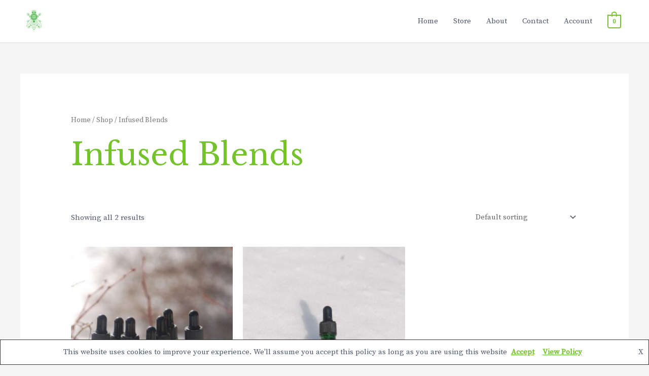

--- FILE ---
content_type: text/css; charset=utf-8
request_url: https://greenbeepharms.com/wp-content/cache/autoptimize/autoptimize_single_e8a742c0b5e5f916ab1d21fae43b56a6.php?ver=1731094842
body_size: 1034
content:
.elementor-285 .elementor-element.elementor-element-d8615ff>.elementor-container>.elementor-column>.elementor-widget-wrap{align-content:center;align-items:center}.elementor-285 .elementor-element.elementor-element-d8615ff:not(.elementor-motion-effects-element-type-background),.elementor-285 .elementor-element.elementor-element-d8615ff>.elementor-motion-effects-container>.elementor-motion-effects-layer{background-color:rgba(78,87,104,.1);background-image:url("https://greenbeepharms.com/wp-content/uploads/2019/01/DSC_0160.jpeg");background-position:18px -108px;background-repeat:repeat;background-size:93% auto}.elementor-285 .elementor-element.elementor-element-d8615ff .elementor-background-overlay{filter:brightness(100%) contrast(100%) saturate(100%) blur(0px) hue-rotate(0deg)}.elementor-285 .elementor-element.elementor-element-d8615ff{transition:background .3s,border .3s,border-radius .3s,box-shadow .3s;margin-top:0;margin-bottom:0;padding:100px 0}.elementor-285 .elementor-element.elementor-element-d8615ff>.elementor-background-overlay{transition:background .3s,border-radius .3s,opacity .3s}.elementor-285 .elementor-element.elementor-element-cb8a3a9>.elementor-widget-container{margin:0}.elementor-285 .elementor-element.elementor-element-cb8a3a9 .elementor-icon-box-wrapper{text-align:left}.elementor-285 .elementor-element.elementor-element-cb8a3a9 .elementor-icon-box-title{margin-bottom:20px;color:#75c32c}.elementor-285 .elementor-element.elementor-element-cb8a3a9 .elementor-icon-box-title,.elementor-285 .elementor-element.elementor-element-cb8a3a9 .elementor-icon-box-title a{font-size:1.2em}.elementor-285 .elementor-element.elementor-element-cb8a3a9 .elementor-icon-box-description{color:rgba(216,216,216,.9)}.elementor-285 .elementor-element.elementor-element-f4a848c>.elementor-widget-wrap>.elementor-widget:not(.elementor-widget__width-auto):not(.elementor-widget__width-initial):not(:last-child):not(.elementor-absolute){margin-bottom:10px}.elementor-285 .elementor-element.elementor-element-8944076{text-align:center}.elementor-285 .elementor-element.elementor-element-8944076 img{width:144px}.elementor-285 .elementor-element.elementor-element-e86cff2>.elementor-widget-container{margin:0}.elementor-285 .elementor-element.elementor-element-e86cff2{text-align:center}.elementor-285 .elementor-element.elementor-element-e86cff2 .elementor-heading-title{color:#75c32c;font-size:1.5em}.elementor-285 .elementor-element.elementor-element-d3575bf{--grid-template-columns:repeat(0,auto);--icon-size:13px;--grid-column-gap:10px;--grid-row-gap:0px}.elementor-285 .elementor-element.elementor-element-d3575bf .elementor-widget-container{text-align:center}.elementor-285 .elementor-element.elementor-element-d3575bf .elementor-social-icon{background-color:#4e5768;--icon-padding:.75em}.elementor-285 .elementor-element.elementor-element-d3575bf .elementor-social-icon i{color:#fff}.elementor-285 .elementor-element.elementor-element-d3575bf .elementor-social-icon svg{fill:#fff}.elementor-285 .elementor-element.elementor-element-d3575bf .elementor-social-icon:hover{background-color:#75c32c}.elementor-285 .elementor-element.elementor-element-d3575bf .elementor-social-icon:hover i{color:#fff}.elementor-285 .elementor-element.elementor-element-d3575bf .elementor-social-icon:hover svg{fill:#fff}.elementor-285 .elementor-element.elementor-element-5ed84c9{margin-top:0;margin-bottom:0}.elementor-285 .elementor-element.elementor-element-e0bb706 .elementor-heading-title{color:#75c32c}.elementor-285 .elementor-element.elementor-element-df592ed>.elementor-widget-container{margin:0}.elementor-285 .elementor-element.elementor-element-df592ed .elementor-icon-list-items:not(.elementor-inline-items) .elementor-icon-list-item:not(:last-child){padding-bottom:calc(10px/2)}.elementor-285 .elementor-element.elementor-element-df592ed .elementor-icon-list-items:not(.elementor-inline-items) .elementor-icon-list-item:not(:first-child){margin-top:calc(10px/2)}.elementor-285 .elementor-element.elementor-element-df592ed .elementor-icon-list-items.elementor-inline-items .elementor-icon-list-item{margin-right:calc(10px/2);margin-left:calc(10px/2)}.elementor-285 .elementor-element.elementor-element-df592ed .elementor-icon-list-items.elementor-inline-items{margin-right:calc(-10px/2);margin-left:calc(-10px/2)}body.rtl .elementor-285 .elementor-element.elementor-element-df592ed .elementor-icon-list-items.elementor-inline-items .elementor-icon-list-item:after{left:calc(-10px/2)}body:not(.rtl) .elementor-285 .elementor-element.elementor-element-df592ed .elementor-icon-list-items.elementor-inline-items .elementor-icon-list-item:after{right:calc(-10px/2)}.elementor-285 .elementor-element.elementor-element-df592ed .elementor-icon-list-icon i{color:#4e5768;transition:color .3s}.elementor-285 .elementor-element.elementor-element-df592ed .elementor-icon-list-icon svg{fill:#4e5768;transition:fill .3s}.elementor-285 .elementor-element.elementor-element-df592ed .elementor-icon-list-item:hover .elementor-icon-list-icon i{color:#75c32c}.elementor-285 .elementor-element.elementor-element-df592ed .elementor-icon-list-item:hover .elementor-icon-list-icon svg{fill:#75c32c}.elementor-285 .elementor-element.elementor-element-df592ed{--e-icon-list-icon-size:0px;--icon-vertical-offset:0px}.elementor-285 .elementor-element.elementor-element-df592ed .elementor-icon-list-icon{padding-right:0}.elementor-285 .elementor-element.elementor-element-df592ed .elementor-icon-list-item>.elementor-icon-list-text,.elementor-285 .elementor-element.elementor-element-df592ed .elementor-icon-list-item>a{font-size:13px;text-transform:capitalize}.elementor-285 .elementor-element.elementor-element-df592ed .elementor-icon-list-text{color:rgba(216,216,216,.9);transition:color .3s}.elementor-285 .elementor-element.elementor-element-df592ed .elementor-icon-list-item:hover .elementor-icon-list-text{color:#75c32c}.elementor-285 .elementor-element.elementor-element-a942146 .elementor-heading-title{color:#75c32c}.elementor-285 .elementor-element.elementor-element-b7cb36c>.elementor-widget-container{margin:0}.elementor-285 .elementor-element.elementor-element-b7cb36c .elementor-icon-list-items:not(.elementor-inline-items) .elementor-icon-list-item:not(:last-child){padding-bottom:calc(10px/2)}.elementor-285 .elementor-element.elementor-element-b7cb36c .elementor-icon-list-items:not(.elementor-inline-items) .elementor-icon-list-item:not(:first-child){margin-top:calc(10px/2)}.elementor-285 .elementor-element.elementor-element-b7cb36c .elementor-icon-list-items.elementor-inline-items .elementor-icon-list-item{margin-right:calc(10px/2);margin-left:calc(10px/2)}.elementor-285 .elementor-element.elementor-element-b7cb36c .elementor-icon-list-items.elementor-inline-items{margin-right:calc(-10px/2);margin-left:calc(-10px/2)}body.rtl .elementor-285 .elementor-element.elementor-element-b7cb36c .elementor-icon-list-items.elementor-inline-items .elementor-icon-list-item:after{left:calc(-10px/2)}body:not(.rtl) .elementor-285 .elementor-element.elementor-element-b7cb36c .elementor-icon-list-items.elementor-inline-items .elementor-icon-list-item:after{right:calc(-10px/2)}.elementor-285 .elementor-element.elementor-element-b7cb36c .elementor-icon-list-icon i{color:#4e5768;transition:color .3s}.elementor-285 .elementor-element.elementor-element-b7cb36c .elementor-icon-list-icon svg{fill:#4e5768;transition:fill .3s}.elementor-285 .elementor-element.elementor-element-b7cb36c .elementor-icon-list-item:hover .elementor-icon-list-icon i{color:#75c32c}.elementor-285 .elementor-element.elementor-element-b7cb36c .elementor-icon-list-item:hover .elementor-icon-list-icon svg{fill:#75c32c}.elementor-285 .elementor-element.elementor-element-b7cb36c{--e-icon-list-icon-size:0px;--icon-vertical-offset:0px}.elementor-285 .elementor-element.elementor-element-b7cb36c .elementor-icon-list-icon{padding-right:0}.elementor-285 .elementor-element.elementor-element-b7cb36c .elementor-icon-list-item>.elementor-icon-list-text,.elementor-285 .elementor-element.elementor-element-b7cb36c .elementor-icon-list-item>a{font-size:13px;text-transform:capitalize}.elementor-285 .elementor-element.elementor-element-b7cb36c .elementor-icon-list-text{color:rgba(216,216,216,.9);transition:color .3s}.elementor-285 .elementor-element.elementor-element-b7cb36c .elementor-icon-list-item:hover .elementor-icon-list-text{color:#75c32c}@media(min-width:768px){.elementor-285 .elementor-element.elementor-element-f4a848c{width:29%}.elementor-285 .elementor-element.elementor-element-e652897{width:37.664%}}@media(max-width:1024px){.elementor-285 .elementor-element.elementor-element-d8615ff:not(.elementor-motion-effects-element-type-background),.elementor-285 .elementor-element.elementor-element-d8615ff>.elementor-motion-effects-container>.elementor-motion-effects-layer{background-position:0 0}.elementor-285 .elementor-element.elementor-element-d8615ff{margin-top:0;margin-bottom:-95px;padding:70px 70px 150px}.elementor-285 .elementor-element.elementor-element-5e0a423>.elementor-element-populated{padding:0 30px}.elementor-285 .elementor-element.elementor-element-cb8a3a9 .elementor-icon-box-wrapper{text-align:center}.elementor-285 .elementor-element.elementor-element-f4a848c>.elementor-element-populated{padding:30px}.elementor-285 .elementor-element.elementor-element-e652897>.elementor-element-populated{padding:0}.elementor-285 .elementor-element.elementor-element-5ed84c9{margin-top:25px;margin-bottom:0}.elementor-285 .elementor-element.elementor-element-e0bb706{text-align:center}.elementor-285 .elementor-element.elementor-element-df592ed>.elementor-widget-container{margin:0}.elementor-285 .elementor-element.elementor-element-df592ed .elementor-icon-list-items:not(.elementor-inline-items) .elementor-icon-list-item:not(:last-child){padding-bottom:calc(0px/2)}.elementor-285 .elementor-element.elementor-element-df592ed .elementor-icon-list-items:not(.elementor-inline-items) .elementor-icon-list-item:not(:first-child){margin-top:calc(0px/2)}.elementor-285 .elementor-element.elementor-element-df592ed .elementor-icon-list-items.elementor-inline-items .elementor-icon-list-item{margin-right:calc(0px/2);margin-left:calc(0px/2)}.elementor-285 .elementor-element.elementor-element-df592ed .elementor-icon-list-items.elementor-inline-items{margin-right:calc(0px/2);margin-left:calc(0px/2)}body.rtl .elementor-285 .elementor-element.elementor-element-df592ed .elementor-icon-list-items.elementor-inline-items .elementor-icon-list-item:after{left:calc(0px/2)}body:not(.rtl) .elementor-285 .elementor-element.elementor-element-df592ed .elementor-icon-list-items.elementor-inline-items .elementor-icon-list-item:after{right:calc(0px/2)}.elementor-285 .elementor-element.elementor-element-a942146{text-align:center}.elementor-285 .elementor-element.elementor-element-b7cb36c>.elementor-widget-container{margin:0}.elementor-285 .elementor-element.elementor-element-b7cb36c .elementor-icon-list-items:not(.elementor-inline-items) .elementor-icon-list-item:not(:last-child){padding-bottom:calc(0px/2)}.elementor-285 .elementor-element.elementor-element-b7cb36c .elementor-icon-list-items:not(.elementor-inline-items) .elementor-icon-list-item:not(:first-child){margin-top:calc(0px/2)}.elementor-285 .elementor-element.elementor-element-b7cb36c .elementor-icon-list-items.elementor-inline-items .elementor-icon-list-item{margin-right:calc(0px/2);margin-left:calc(0px/2)}.elementor-285 .elementor-element.elementor-element-b7cb36c .elementor-icon-list-items.elementor-inline-items{margin-right:calc(0px/2);margin-left:calc(0px/2)}body.rtl .elementor-285 .elementor-element.elementor-element-b7cb36c .elementor-icon-list-items.elementor-inline-items .elementor-icon-list-item:after{left:calc(0px/2)}body:not(.rtl) .elementor-285 .elementor-element.elementor-element-b7cb36c .elementor-icon-list-items.elementor-inline-items .elementor-icon-list-item:after{right:calc(0px/2)}}@media(max-width:767px){.elementor-285 .elementor-element.elementor-element-d8615ff:not(.elementor-motion-effects-element-type-background),.elementor-285 .elementor-element.elementor-element-d8615ff>.elementor-motion-effects-container>.elementor-motion-effects-layer{background-position:0 0}.elementor-285 .elementor-element.elementor-element-d8615ff{margin-top:0;margin-bottom:0;padding:50px 0}.elementor-285 .elementor-element.elementor-element-5e0a423>.elementor-element-populated{padding:0 20px}.elementor-285 .elementor-element.elementor-element-8944076 img{width:50px}.elementor-285 .elementor-element.elementor-element-e652897>.elementor-element-populated{padding:0}.elementor-285 .elementor-element.elementor-element-5ed84c9{margin-top:0;margin-bottom:0}.elementor-285 .elementor-element.elementor-element-1cb0e61>.elementor-element-populated{padding:0}.elementor-285 .elementor-element.elementor-element-e0bb706>.elementor-widget-container{margin:20px 0 0}.elementor-285 .elementor-element.elementor-element-df592ed>.elementor-widget-container{margin:0}.elementor-285 .elementor-element.elementor-element-df592ed .elementor-icon-list-item>.elementor-icon-list-text,.elementor-285 .elementor-element.elementor-element-df592ed .elementor-icon-list-item>a{font-size:13px}.elementor-285 .elementor-element.elementor-element-a942146>.elementor-widget-container{margin:20px 0 0}.elementor-285 .elementor-element.elementor-element-b7cb36c>.elementor-widget-container{margin:0}.elementor-285 .elementor-element.elementor-element-b7cb36c .elementor-icon-list-item>.elementor-icon-list-text,.elementor-285 .elementor-element.elementor-element-b7cb36c .elementor-icon-list-item>a{font-size:13px}}@media(max-width:1024px) and (min-width:768px){.elementor-285 .elementor-element.elementor-element-5e0a423{width:100%}.elementor-285 .elementor-element.elementor-element-f4a848c{width:100%}.elementor-285 .elementor-element.elementor-element-e652897{width:100%}}

--- FILE ---
content_type: text/css; charset=utf-8
request_url: https://greenbeepharms.com/wp-content/cache/autoptimize/autoptimize_single_1f1c6abbb54c6d189b7263e0861fae8a.php?ver=5.15.3
body_size: -88
content:
/*!
 * Font Awesome Free 5.15.3 by @fontawesome - https://fontawesome.com
 * License - https://fontawesome.com/license/free (Icons: CC BY 4.0, Fonts: SIL OFL 1.1, Code: MIT License)
 */
@font-face{font-family:'Font Awesome 5 Brands';font-style:normal;font-weight:400;font-display:block;src:url(//greenbeepharms.com/wp-content/plugins/elementor/assets/lib/font-awesome/css/../webfonts/fa-brands-400.eot);src:url(//greenbeepharms.com/wp-content/plugins/elementor/assets/lib/font-awesome/css/../webfonts/fa-brands-400.eot?#iefix) format("embedded-opentype"),url(//greenbeepharms.com/wp-content/plugins/elementor/assets/lib/font-awesome/css/../webfonts/fa-brands-400.woff2) format("woff2"),url(//greenbeepharms.com/wp-content/plugins/elementor/assets/lib/font-awesome/css/../webfonts/fa-brands-400.woff) format("woff"),url(//greenbeepharms.com/wp-content/plugins/elementor/assets/lib/font-awesome/css/../webfonts/fa-brands-400.ttf) format("truetype"),url(//greenbeepharms.com/wp-content/plugins/elementor/assets/lib/font-awesome/css/../webfonts/fa-brands-400.svg#fontawesome) format("svg")}.fab{font-family:'Font Awesome 5 Brands';font-weight:400}

--- FILE ---
content_type: text/css; charset=utf-8
request_url: https://greenbeepharms.com/wp-content/cache/autoptimize/autoptimize_single_8d37441d69ebc9b55dff2c7c214ef997.php?ver=5.15.3
body_size: -86
content:
/*!
 * Font Awesome Free 5.15.3 by @fontawesome - https://fontawesome.com
 * License - https://fontawesome.com/license/free (Icons: CC BY 4.0, Fonts: SIL OFL 1.1, Code: MIT License)
 */
@font-face{font-family:'Font Awesome 5 Free';font-style:normal;font-weight:900;font-display:block;src:url(//greenbeepharms.com/wp-content/plugins/elementor/assets/lib/font-awesome/css/../webfonts/fa-solid-900.eot);src:url(//greenbeepharms.com/wp-content/plugins/elementor/assets/lib/font-awesome/css/../webfonts/fa-solid-900.eot?#iefix) format("embedded-opentype"),url(//greenbeepharms.com/wp-content/plugins/elementor/assets/lib/font-awesome/css/../webfonts/fa-solid-900.woff2) format("woff2"),url(//greenbeepharms.com/wp-content/plugins/elementor/assets/lib/font-awesome/css/../webfonts/fa-solid-900.woff) format("woff"),url(//greenbeepharms.com/wp-content/plugins/elementor/assets/lib/font-awesome/css/../webfonts/fa-solid-900.ttf) format("truetype"),url(//greenbeepharms.com/wp-content/plugins/elementor/assets/lib/font-awesome/css/../webfonts/fa-solid-900.svg#fontawesome) format("svg")}.fa,.fas{font-family:'Font Awesome 5 Free';font-weight:900}

--- FILE ---
content_type: text/javascript; charset=utf-8
request_url: https://greenbeepharms.com/wp-content/cache/autoptimize/autoptimize_single_21002f120fa435b6a9cb3864ca0bb8c8.php?ver=1.1.52
body_size: -18
content:
jQuery(document).ready(function($){appendPricetag();$(document.body).on('updated_cart_totals',function(){appendPricetag();let pricetag_el=document.querySelector('.viabill-pricetag');if(pricetag_el){pricetag_el.dispatchEvent(new CustomEvent('vb-update-price',{}));}});function appendPricetag(){let $pricetag=$('[data-append-target]');if($pricetag.length){let pricetag_selector=$pricetag.data('append-target');let insert_after=false;let insert_first=false;if(!pricetag_selector){console.log("No pricetag selector is specified");return;}
if(pricetag_selector.includes(":after")){insert_after=true;pricetag_selector=pricetag_selector.replace(":after","").trim();}
if(pricetag_selector.includes(":first")){insert_first=true;pricetag_selector=pricetag_selector.replace(":first","").trim();}
let insert_element=$pricetag.closest('div');if(insert_after){if(insert_first){$(pricetag_selector).first().after(insert_element);}else{$(pricetag_selector).after(insert_element);}}else{if(insert_first){$(pricetag_selector).first().before(insert_element);}else{$(pricetag_selector).before(insert_element);}}
$pricetag.addClass('viabill-pricetag');}}});